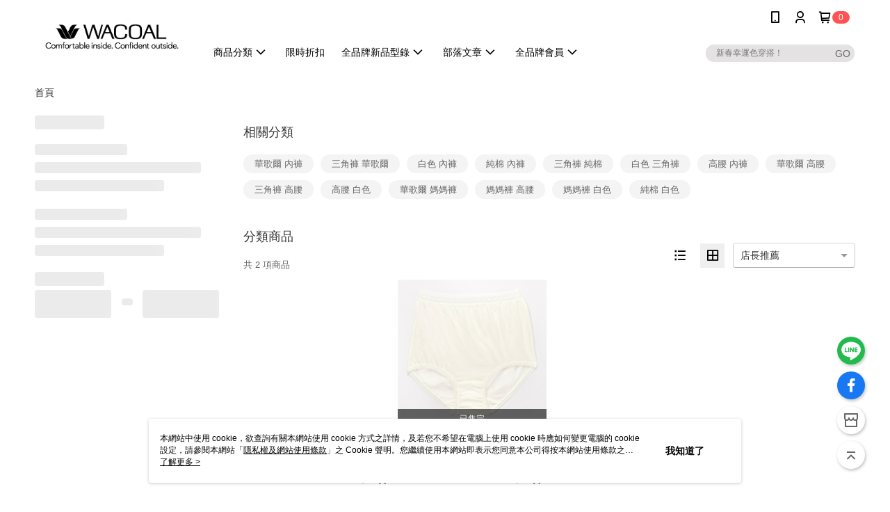

--- FILE ---
content_type: text/html; charset=utf-8
request_url: https://shop.wacoal.com.tw/v2/official/SalePageCategory/343608
body_size: 15952
content:
<!DOCTYPE html>
<html>
<head>
  <title>▷ 媽媽褲 | 🔍女性內褲商品推薦 | 臺灣華歌爾官方購物網</title>
  <meta property="og:title" content="▷ 媽媽褲 | 🔍女性內褲商品推薦 | 臺灣華歌爾官方購物網">
  <meta property="og:type" content="website">
  <meta property="og:url" content="https://shop.wacoal.com.tw/v2/official/SalePageCategory/343608">
  <meta property="og:description" content="臺灣華歌爾官方購物網提供▷ 媽媽褲相關優惠與推薦商品價格可供挑選，線上選購🔍女性內褲相關商品輕鬆簡單，更多▷ 媽媽褲就在臺灣華歌爾官方購物網">
  <meta name="fb:app_id" content="874552096079061">
  <meta name="viewport" content="width=device-width, initial-scale=1">
  <meta name="description" content="臺灣華歌爾官方購物網提供▷ 媽媽褲相關優惠與推薦商品價格可供挑選，線上選購🔍女性內褲相關商品輕鬆簡單，更多▷ 媽媽褲就在臺灣華歌爾官方購物網">
  <meta name="keywords" content="▷ 媽媽褲,🔍女性內褲">
  <link rel="alternate" hreflang="x-default" href="https://shop.wacoal.com.tw/v2/official/SalePageCategory/343608" />
  <link rel="alternate" href="https://shop.wacoal.com.tw/v2/official/SalePageCategory/343608?lang&#x3D;zh-TW" hreflang="zh-TW" />
  <link rel="canonical" href="https://shop.wacoal.com.tw/v2/official/SalePageCategory/343608" />
  <link rel='stylesheet' href='https://cms-static.cdn.91app.com/lib/cms-theme-core/3.88.1/css/desktop.default.css?v=3.88.1'> 
  <link rel='stylesheet' href='https://cms.cdn.91app.com/cms/common/iconFonts/v1.1.15/nine1/nine1.css' />
  
  <script>
      (function (global) {
          global.nineyi = global.nineyi || {};
          (function (nineyi) {
              nineyi.shopId = 39457;
              nineyi.dependencies = {"imageServiceConfig":{"contentImagesPath":"contents/images","contentIcoPath":"contents/ico","imagePath":"images/original/","imageHost":"https://cms-static.cdn.91app.com/"},"isClearCache":false,"browsingMode":"desktop","device":"desktop","apiConfig":{"serverApiHost":"https://webapi-internal.91app.io/","clientApiHost":"/","isEnableCdnApi":true,"cdnApiHost":"https://webapi.91app.com/","bffHost":"https://fts-api.91app.com","ftsHost":"https://fts-api.91app.com/cms/v1","ftsHostTemp":"https://fts-api.91app.com"},"machineName":"catalog-85b8f559fd-hjmb4","fetchTimeout":"8000","env":"prod","isBot":false,"isGooglebot":false,"shopDomainName":"shop.wacoal.com.tw","pageName":"category","routerPath":"","requestFullUrl":"https://shop.wacoal.com.tw/v2/official/SalePageCategory/343608","shopId":39457,"isFromApp":false,"isShowCustomerServiceCenter":true,"isIE":false,"clientIp":"18.191.77.126","shopProfile":{"DomainType":"Official","AvailableDomain":"","ShopBasicInfo":{"ShopId":39457,"ShopName":"臺灣華歌爾官方購物網","ShopStatus":"Open","HasPreviewPermission":false,"ShopStartDate":"/Date(1532534400000+0800)/","ShopDomain":"shop.wacoal.com.tw","IosAppId":"1423044068","AndroidPackageName":"com.nineyi.shop.s039457","IsAdultShop":false,"SsoDomain":"shop.wacoal.com.tw","ShopType":"Medium","ThemeColor":"Pink","HasApp":true,"LayoutType":"Default","RefUrl":"https://bmai.app/c53ee05a","HasBrandStory":true,"HasShopSummary":true,"StoreTotalCount":60,"DesktopLayoutLogo":"https://img.91app.com/webapi/images/s/ShopOfficialDesktopLayoutLogo/39457/39457logo?v=202601121640","MobileLayoutLogo":"https://img.91app.com/webapi/images/s/ShopOfficialMobileLayoutLogo/39457/39457logo?v=202601121640","PageTitle":"臺灣華歌爾官方購物網","FavIconUrl":"https://img.91app.com/webapi/images/o/16/16/ShopFavicon/39457/39457favicon?v=202601121640","AppleTouchIconUrl":"//img.91app.com/webapi/images/t/512/512/ShopIcon/39457/0/01182012","EnableSendAppLinkSMS":true,"ShopAppNameList":[{"AppName":"華歌爾","OSTypeDef":"Android"},{"AppName":"華歌爾","OSTypeDef":"iOS"}],"MetaDescription":"Wacoal 台灣華歌爾是女性內衣代表品牌，以開發內衣、運動內衣、內褲、塑身衣、睡衣等系列商品為主，並創立莎薇、嬪婷等各年齡階段的知名內衣品牌，秉持對產品做到人人喜愛為宗旨。同時以服務客戶為目標，成立台灣華歌爾購物網為各位消費者服務。","MetaKeywords":"華歌爾,女性內衣,第一品牌,","SupplierName":"臺灣華歌爾股份有限公司","IsAntiFraud":true,"CustomerServiceChannel":"System","IsDownloadAndroidAPK":false,"SoldOutType":0,"EnableSessionExpire":false,"IsEnabledBackInStockAlert":true,"ShopNameMultilingualContentMap":{},"RecaptchaEnterpriseSiteKey":"6LfKd5kpAAAAAMYW3xeaqD9_xD2l-nS_JU_0loPG"},"ShopThirdPartyConfigInfo":{"FacebookConfig":{"FansPageUrl":"https://www.facebook.com/wacoalfans","AppId":"874552096079061","CommonAppId":"874552096079061","CustomAudiencesPixelIds":["2174595006195962","206576660058264","667571573787791","685529252232168","115225532293474","115225532293474"],"IsEnableFacebookManualAdvancedMatching":true},"GoogleConfig":{"GoogleAnalyticsTrackingId":"UA-78782907-21","GTMContainerId":"GTM-T5DKR5T","OfficialShopGoogleTagConfig":{"GoogleConversionData":{"TrackingIdList":["782384514","10807781590","17134014589","17448569403","786328943"],"ShopUseNewCode":true,"ConversionList":[{"Id":"782384514","Label":"oUWuCJWswdgBEIL7iPUC","TagType":"GoogleConversionForShoppingCart"},{"Id":"10807781590","Label":"lsO8CPaMtoMDENbRxqEo","TagType":"GoogleConversionForShoppingCart"},{"Id":"17134014589","Label":"qwU5CKas940bEP2gkeo_","TagType":"GoogleConversionForShoppingCart"},{"Id":"17448569403","Label":"k7CNCJvpx44bELuUkIBB","TagType":"GoogleConversionForShoppingCart"},{"Id":"10807781590","Label":"5yD4CPOMtoMDENbRxqEo","TagType":"GoogleConversionForRegistrationCompleted"},{"Id":"782384514","Label":"dI5wCK2dloMYEIL7iPUC","TagType":"GoogleConversionForRegistrationCompleted"},{"Id":"17134014589","Label":"0i4gCKms940bEP2gkeo_","TagType":"GoogleConversionForRegistrationCompleted"},{"Id":"17448569403","Label":"1hH4CMm2vI4bELuUkIBB","TagType":"GoogleConversionForRegistrationCompleted"},{"Id":"786328943","Label":"bE1qCMqrhIoBEO_a-fYC","TagType":"GoogleConversionForPayFinish"},{"Id":"782384514","Label":"f2eYCNP_ktgBEIL7iPUC","TagType":"GoogleConversionForPayFinish"},{"Id":"10807781590","Label":"vRhcCPCMtoMDENbRxqEo","TagType":"GoogleConversionForPayFinish"},{"Id":"17134014589","Label":"TGhlCOb2_I0bEP2gkeo_","TagType":"GoogleConversionForPayFinish"},{"Id":"17448569403","Label":"RSCKCLDtuI4bELuUkIBB","TagType":"GoogleConversionForPayFinish"}]},"GoogleRemarketingData":{"TrackingIdList":["786328943","629865931","782384514","10807781590","17134014589","17448569403"],"RemarketingList":[{"TrackingId":"786328943","Label":""},{"TrackingId":"629865931","Label":""},{"TrackingId":"782384514","Label":""},{"TrackingId":"10807781590","Label":""},{"TrackingId":"17134014589","Label":""},{"TrackingId":"17448569403","Label":""}]},"GoogleAdwordsTrackingIdList":["782384514","10807781590","17134014589","17448569403","786328943","629865931"]},"GoogleAnalytics4TrackingId":"G-XKN00FHKD8"},"LineConfig":{"LineUserId":"","IsLineShopLandingPopupEnabled":false,"LineADTracking":[{"LineTagIdCode":"d4df1d3b-ccb3-4972-86ce-4eec57fceac3","LineTrackingEvent":["Finish","AddToCart"]}]},"InstagramConfig":{"ShopInstagramUrl":""},"AdobeAnalyticsConfig":{"ScriptUrl":""},"YahooConfig":{"YahooGeminiTrackingInfoList":[]},"HasCustomerBot":false,"IsPassOuterMemberCode":true},"ShopCustomerServiceInfo":{"CustomServicePhone":"0800659567","CustomServicePhoneDesc":"週一～週五，09:00～18:00","FacebookBot":{"IsEnable":false,"CloseTime":false,"StartWeeklyWorkingDay":1,"EndWeekDayWorkingDay":5,"StartTime":"09:00","EndTime":"18:00"},"OmnichatAppKey":null,"OmnichatSsoKey":null,"ChatBotEnabled":false,"Vendor":null,"ExtensionMarketplaceUrl":null,"VendorToken1":null,"VendorToken2":null},"ShopFunction":{"IsShowQuestionInsert":true,"IsRememberCreditCard":false,"IsEnabledMultiShopCategory":true,"IsShowChangePassword":true,"IsEnableAddressBook":true,"AddressBookVersion":2,"IsPriceOnTop":false,"IsEnabledNewProductCard":true,"IsEnabledShopCategoryAutoDescription":false,"IsSuggestPriceShowPrice":true,"IsEnableLineAppOrder":false,"IsShowShopIntroduce":true,"IsEnabledRetailStoreExpress":false,"IsEnableShopCustomCurrencyRate":false,"IsEnabledCustomTranslation":false,"IsEnableStoreCredit":false,"IsShowStoreCreditInfo":false,"IsShowStoreOnlyLabel":true,"IsEnabledShopReturnGoods":true,"IsEnabledShopChangeGoods":true,"IsEnabledShopCustomReturnGoods":false,"IsEnabledShopCustomChangeGoods":false,"IsEnableSendAppDownLoadLinkReCaptcha":false,"IsEnabledSalesOrderExtendInfo":false,"IsShowAccountBinding":true,"IsEnableCommentAfterLogin":false,"IsEnableCommentAfterLoginReview":true,"IsShowTradesOrderGroupQRCode":false,"IsEnableGoogleAdManager":false,"IsEnableSkuPointsPay":false,"PointsPayDisplayType":"PointDesc","IsEnableMemberTierEventPopup":false},"EnableCmsModuleTypes":[],"IsVerifyCellphoneBeforeGetOuterId":false},"locale":"zh-TW","translationsData":{"zh-TW":{"theme_core":{"activity":{"days":"天","go_to_promotion_list":"查看活動列表","hours":"時","minutes":"分","promotion_come_to_end":"即將結束","promotion_latest":"最新","seconds":"秒"},"blog":{"article_default_description":"你可以開始在左側設定模組內容，文字模組提供了簡易編輯功能，可設定「字級大小」、「置左、置中、置右」、「粗體、設定文字顏色」，利用這些編輯功能，你可以很方便的編輯排版，完成豐富的內容經營！","article_default_title":"你可以開始在左側設定模組內容","intro":"文章引言","see_more":"去看看","tag":"醒目標籤","title":"文章標題"},"breadcrumbs":{"home_page":"首頁","store_express_page":"門市快送"},"browsing_history":{"bestsellers":"熱銷商品","browsing_history":"瀏覽紀錄","browsing_history_clear":"清除瀏覽紀錄","browsing_history_items":"件商品","browsing_history_none":"暫無瀏覽紀錄","browsing_history_see_more":"快去看看"},"collection_detail":{"detail_page_introduction":"穿搭介紹","detail_page_title":"日本穿搭","home_page":"首頁","no_product":"此穿搭頁面商品台灣皆無販售","not_found":"找不到相關的內容","relative_list_title":"此店員其它穿搭","sku_product_list_title":"穿著單品"},"collection_list":{"list_page_title":"日本穿搭","not_found":"找不到相關的內容","product_count":"共 %{productCount} 件商品"},"default":{"cancel":"取消","confirm":"確認","currency":"幣別","currency_selection":"幣別選擇","custom_title":"自訂標題","language":"語系","language_selection":"語系選擇","loading":"載入中...","look_around":"先逛逛","privacy_tip_info_check":"我知道了","privacy_tip_info_first":"本網站中使用 cookie，欲查詢有關本網站使用 cookie 方式之詳情，及若您不希望在電腦上使用 cookie 時應如何變更電腦的 cookie 設定，請參閱本網站「","privacy_tip_info_read_more":"了解更多 >","privacy_tip_info_second":"隱私權及網站使用條款","privacy_tip_info_third":"」之 Cookie 聲明。您繼續使用本網站即表示您同意本公司得按本網站使用條款之 Cookie 聲明使用 cookie。","restricted_popUp_content_check_age":"才能瀏覽與購買","restricted_popUp_content_HK":"警告：本物品內容可能令人反感；不可將本物品派發、傳閱、出售、出租、交給或出借予年齡未滿18歲的人士或將本物品向該等人士出示、播放或放映。","restricted_popUp_content_info":"請確認你的年齡已成年","restricted_popUp_enter":"已成年，繼續","restricted_popUp_leave":"未成年，離開","restricted_popUp_title":"限制級商品","settings":"設定"},"download":{"download_app":"此內容頁面僅限 APP 瀏覽，下載後查看內容","download_link":"或點擊下載","scan_qr_code":"掃描 QR Code 下載"},"error":{"page_not_found":"URL 錯誤，找不到此頁面","to_home":"點此回首頁"},"footer":{"about_us":"關於我們","anti_fraud_desc":"若接到可疑電話，請洽詢165反詐騙專線","benefit_terms":"會員權益聲明","best_view":"本站最佳瀏覽環境請使用Google Chrome、Firefox或Edge以上版本","brand_story":"品牌故事","contact_us":"聯絡我們","faq":"常見問題","message":"客服留言","official_app":"官方APP","payment":"付款方式","privacy":"隱私權及網站使用條款","return_exchange":"退換貨方式","service_information":"客服資訊","shipping":"運送方式","shopping_instructions":"購物說明","store_info":"門市資訊","store_introduction":"商店簡介","terms_and_conditions":"條款及細則"},"header":{"activity":"最新活動","app_download_send_to_number":"已傳送至%{phoneNumber}<br />您也可以掃描QR code下載","app_download_send_to_phone":"APP載點已傳送至您的手機!<br />您也可以掃描QR code下載","app_download_use_qr_code":"建議您使用QR code掃描下載","barcode_search_placeholder":"請輸入關鍵字或%{skuOuterIdName}","category":"商品分類","category_all":"此分類全部商品","category_badge_gift":"贈品","check_order":"查看訂單","checkout":"結帳","click_to_track_status":"點我追蹤狀態 (外連至UberDirect)","contact_customer":"聯繫客服","current_state":"目前狀態","customer_contact":"客服聯繫","deliver_to_new":"$0<store> 外送 至 $1<address>","delivered_to":"$0<store> 配送到： $1<address>","delivery_address":"外送地址","delivery_by":"由%{name}店為你配送！","delivery_time":"指定配達時段","download":"開啟APP","download_app":"APP下載","download_app_describe":"輸入手機下載官方APP，購物更便利","free_send_download_app":"免費傳送載點至手機","i_know":"我知道了","input_cellphone":"請輸入台灣手機號碼","input_cellphone_global":"請輸入手機號碼","input_key_word":"搜尋商品","invalid_cellphone_format":"手機格式不正確","link_word":"文字連結","log_out":"會員登出","login_signup":"會員登入/註冊","muji_search_barcode":"國際條碼搜尋","muji_search_placeholder":"請輸入關鍵字或國際條碼","my_account":"我的帳戶","my_coupons":"我的優惠券","my_favorite":"我的收藏","my_membership":"會員專區","my_orders":"訂單查詢","new_add_item":"最新加入項目","order_cancel_msg":"系統已為您取消訂單，如有疑問請","order_delivery_address":"目前此筆配送到 %{address} 的訂單","order_delivery_success":"您的訂單已成功配達。","order_fail_msg":"因部分原因配送異常，請您儘快與","order_set":"訂單成立","others_looking_for":"看看其他人都找了什麼","pick_up_at_the_store":"取貨門市","please_enter_shipping_address":"請輸入配送地址","points":"%{point}點","purchase_extra":"加價購","recommended_brand":"推薦品牌","scan_qr_download":"手機掃描 QR Code 立即下載","search":"搜尋","search_barcode":"%{skuOuterIdName}搜尋","shopping_cart":"購物車","shopping_cart_empty":"購物車內目前沒有商品","store":"%{name}店","store_selection_default_text":"選擇門市","store_selection_greeting":"歡迎蒞臨：","store_selection_hint_step1":"選擇最常去的門市為您服務吧！","store_selection_hint_step2":"由%{storeName}為您服務！","top_message":"此區為置頂訊息","use_app":"立刻使用官方APP","your_pick_up_store":"你的取貨門市！"},"header_slider":{"about_caption":"關於","about_us":"關於我們","activity":"最新活動","activity_and_preferential":"活動與優惠","answered":"常見問題","brand_story":"品牌故事","category":"分類","category_all_items":"全部商品","contact_us":"聯絡我們","customer_information":"客服資訊","events_and_discounts":"活動與優惠","exchange":"退換貨方式","facebook":"Facebook","follow_community":"追蹤社群","go_to_target_text":"前往%{targetText}","input_coupon":"優惠券","instagram":"Instagram","invitation_events":"邀請活動","invite_friends":"邀請好友","limited_discount":"限時折扣","line":"LINE","membership":"會員權益聲明","message":"客服留言","not_support_for_just_an_hour":"目前門市不支援小時達服務，先去其他地方逛逛","official_app":"官方APP","payment":"付款方式","privacy_policy":"隱私權及網站使用條款","select_channel":"選擇頻道分類","service_description":"服務說明","shipping":"運送方式","shop_category_is_in_preparation":"分類商品準備中，先去其他地方逛逛","shop_information":"商店資訊","shop_instructions":"購物說明","store":"門市","store_discounts":"門市券","store_information":"門市資訊","store_introduction":"商店簡介","terms_and_conditions":"條款及細則"},"hot_sale_ranking":{"page_title":"熱銷排行榜"},"inline":{"april":"4月","august":"8月","december":"12月","delivery":"外送","delivery_order_status_completed":"餐點已送達","delivery_order_status_delivering":"司機取餐運送中...","delivery_order_status_delivering_desc":"餐點已準備完成，等候司機取餐運送至指定地點","delivery_order_status_preparation_desc":"司機取餐後將以簡訊通知您","delivery_order_title":"預計送達時間","february":"2月","friday":"週五","january":"1月","july":"7月","june":"6月","march":"3月","may":"5月","monday":"週一","november":"11月","number_of_order":"訂單編號","number_of_people_dining":"%{number} 位","october":"10月","please_select_branch":"請選擇分店","reservation_button_reserve_table_title":"立即預訂","reservation_button_reserve_takeout_or_delivery_title":"立即預訂","reservation_dd_reserve_brand_title":"品牌","reservation_dd_reserve_store_title":"分店","reservation_dd_reserve_type_title":"預訂類型","reservation_option_booking":"訂位","reservation_option_online_shoping":"線上購物","reservation_option_takeout_or_delivery":"訂餐","reservation_order_title":"訂位資訊","saturday":"週六","seated":"已入座","select_branch":"選擇分店","september":"9月","sunday":"週日","take_out":"外帶","takeout_delivery_order_status_preparation":"餐點準備中...","takeout_delivery_order_status_waiting_confirmation":"訂單等待餐廳確認中","takeout_delivery_order_status_waiting_desc":"等餐廳確認後，您會收到簡訊才算訂單完成","takeout_order_status_completed":"已完成取餐","takeout_order_status_preparation_desc":"餐點準備完成後將以簡訊通知您","takeout_order_status_ready":"餐點準備完成，等待取餐","takeout_order_status_ready_desc":"請使用訂單編號至餐廳門市取餐","takeout_order_title":"預計取餐時間","thursday":"週四","today":"今日","tuesday":"週二","wednesday":"週三"},"location_inventory":{"cart_will_adjust":"你已選擇了不同的門市，如要繼續，你的購物車將會受庫存影響被調整。","change_delivery_store":"更換配送門市？","current_store":"目前配送門市","currently_busy":"目前忙碌中","have_inventory":"尚有庫存","nearby_inventory":"查看鄰近庫存","no_inventory":"暫無庫存","no_store_available":"目前無可配送門市","other_nearby_store":"其它鄰近門市","please_select_other_store":"目前門市暫時關閉服務，請重新選擇其它門市","re_enter_page":"請重新進入頁面，查看其它鄰近門市","select_this_store":"選擇此門市","sorry":"很抱歉！"},"member":{"check_member_level_description":"查看會員等級說明","check_new_level_benefits":"快來查看新等級的會員權益","check_renew_level_benefits":"快來查看目前等級的會員權益","congrats_upgrade":"升等成功！","renewal_successful":"續等成功！"},"product":{"add_back_in_stock":"貨到通知我","add_cart":"加入購物車","add_favorite":"收藏","add_to_cart":"購買","all_available_items_added":"你已將所有可購買商品添加到購物車","already_in_cart":"已在購物車","app_only":"APP獨賣！馬上下載","back_in_stock":"貨到通知","back_in_stock_input_mail_first":"可訂購時將以電子郵件或 App 推播通知","back_in_stock_input_mail_second":" 因數量有限，收到系統通知後請盡快購買，此功能無法保留商品","back_in_stock_input_mail_third":"確認通知即為同意商品追蹤 Email 及推播，並更新會員電子郵件資料","back_in_stock_limit_first":"訂閱數量已達上限，","back_in_stock_limit_second":"可至貨到通知頁面刪除","back_in_stock_not_login":"請先登入，再開啟通知","can_not_buy":"無法購買","cancel_back_in_stock":"取消貨到通知","choose_purchase_method":"請選擇購買方式","confirm":"確認","immediately_buy":"立即結帳","immediately_buy_express_sale_page":"馬上搶購","in_store_only":"門市限定","include_these_salepages_text":"內含以下商品","input_mail":"輸入電子郵件","insufficient_inventory":"庫存量不足","is_missing_purchase_method":"無法購買","its_restricted_product":"此為%{label}商品","limit_max_value_msg":"最多購買上限為%{maxValue}件","login":"登入","login_and_try_again":"請先登入會員後再試一次","mail":"電子郵件","mail_format_error":"電子郵件格式錯誤","max_purchase_limit":"已達最大可購數量","maximum_purchase_of_limit_items_for_this_product":"本商品最多購買 %{maxValue} 件","no_restock":"售完不補貨","not_selling_mask_label_text":"暫停販售","not_start_sell":"尚未開賣","points":"%{points}點","points_string":"點","purchase_qualification_required":"需至少符合以下一項資格才可購買","required":"必填","restock":"售完補貨中","salepage_bundle_p2_title":"選擇商品選項","salepage_removed_placeholder":"此商品已下架","select_product_for_comment":"選擇要評價的商品","selling_start_date_time":"%{sellingStartDateTime} 開賣","selling_will_kickoff":"即將開賣","share_to_buy":"分享後立即購買","sku_select_placeholder":"請選擇商品選項","sold_out":"已售完","sold_out_express_sale_page":"熱銷一空","some_items_are_out_of_stock":"部分商品的選項庫存不足，請重新選擇","stock_qty":"可售 %{stockQty} 件","subscribed_time":"加入時間：","this_option_is_out_of_stock":"此選項庫存不足，請重新選擇","unable_to_add_cart":"無法加入購物車"},"promotion":{"come_to_end":"即將結束","latest":"最新"},"quick_entry":{"shortcut_function":"快捷功能"},"recommendation_section":{"other_people_watching":"其他人也在看","recommended_to_you":"為你推薦","you_might_like":"你可能會喜歡"},"search":{"search_product":"搜尋商品"},"shop_category":{"all":"全部","all_category":"所有分類","all_products":"全部商品","category":"分類","category_products_title":"分類商品","chosen":"已選擇","clear_all_filters":"清除所有篩選","create_fast_buy_order_system_error":"系統忙碌中，請稍後再試。","delivery_sms":"配送簡訊","fast_buy":"快速結帳","fast_buy_api_false_common_message":"快速結帳失敗，請重新整理","fast_buy_change_order":"修改訂單","fast_buy_confirm":"確認","fast_buy_confirm_payment":"確認付款","fast_buy_discount":"折扣","fast_buy_discount_coupon":"折價券","fast_buy_eligible":"符合","fast_buy_error_message":"錯誤訊息","fast_buy_freight":"運費","fast_buy_giveaway":"贈","fast_buy_go_to_checkout":"前往結帳","fast_buy_go_to_index":"回首頁","fast_buy_ineligible":"不符合","fast_buy_no_garbage_error_message":"很抱歉，目前環保二用袋已售罄無法提供快速結帳。","fast_buy_order_info":"訂單資訊","fast_buy_payment_method":"付款方式","fast_buy_product_information":"商品資訊","fast_buy_receiver_info":"收件人資訊","fast_buy_shipping_coupon_discount":"運費券折扣","fast_buy_sold_out":"已售完","fast_buy_subtotal":"小計","fast_buy_total":"總計：","fast_buy_with_promo_code":"（含使用優惠碼 %{promoCode}）","filter":"篩選","filter_selected":"已選擇篩選條件","gift":"贈品","go_to_other_category":"先去別的分類逛逛","go_to_other_place":"先去其他地方逛逛","highest":"最高","home_page":"首頁","lowest":"最低","no_products_matched_filter":"沒有商品符合篩選條件","not_support_for_just_an_hour":"目前門市不支援小時達服務","order_delivery_notification":"下單後務必留意$0<sms>與$1<notification>確保商品順利送交予您！","orderby_curator":"店長推薦","orderby_newest":"最新上架","orderby_page_view":"最多人看","orderby_price_high_to_low":"價格高到低","orderby_price_low_to_high":"價格低到高","orderby_sales":"熱賣商品","original_range":"原始區間","pay_amount":"金額：","payment":"付款方式","please_choose":"請選擇","popular_tag":"熱門標籤","price":"價格","price_range":"價格區間","product_category":"商品分類","product_count":"共 %{productCount} 項商品","products_in_this_section":"本區商品","publish_notification":"推播通知","related_category":"相關分類","related_products":"相關商品","select_category":"選擇分類","select_channel":"選擇頻道分類","shipping":"運送方式","shop_category_is_in_preparation":"分類商品準備中","shopping_cart_price":"購物車金額：","show_all_filters":"顯示所有篩選條件","show_less":"顯示更少","show_more":"顯示更多","sort_by":"排序","swipe_to_next_category":"繼續滑動看下一個分類","swipe_to_prev_category":"繼續滑動看上一個分類","unlimited":"不限","watching":"你正在看"},"store_express":{"active_location":"配送門市","address":"地址","address_not_found":"輸入的地址不在配送範圍無法運送，請嘗試輸入其他地址","address_title":"快送地址","auto_locate_failed":"獲取定位失敗","auto_locate_success":"定位成功","avaliable_locations":"可配送鄰近門市如下：","block":"地區","change_location_hint":"將為你確認購物車商品在「%{locationName}」的庫存，你確定要變更嗎？","check_location":"已配對最近門市","chincking":"配對中","city":"縣市","comment":"備註","comment_hint":"輸入樓層或房號","confirm":"確認","display_error_msg":"顯示錯誤訊息","distance":"距離","inout_address":"輸入地址","input_address":"輸入地址","input_floor":"輸入樓層或房號","input_location":"輸入門市","left_hint":"你確定要離開外送門市服務嗎？","location_service":"定位服務","location_title":"變更配送門市","modify":"修改","no_choice":"尚未選擇","no_location_address":"尚無門市地址","receiver_info":"收件資訊","renew_location":"已重新配對新門市","select_block":"選擇地區","select_city":"選擇縣市","send_to":"外送至","sent_to_address":"外送至%{address}","update_location_confirm":"修改地址或配送門市，須回到首頁調整並重新結帳，你確定要修改嗎？","welcome":"歡迎使用門市快送"},"tag_category":{"related_category":"相關分類","related_products":"相關商品","watching":"你正在看"},"toast":{"add_success":"加入成功","add_to_cart_fail":"加入購物車失敗，請稍後再試","add_to_wishlist_successfully":"加入收藏成功","back_in_stock_subscribe_success":"可訂購時將通知","back_in_stock_unsubscribe_success":"已取消通知","cancel_back_in_stock_input_mail_success":"已取消通知","filter_upper_limit":"篩選條件已達上限","got_it":"我知道了","is_closed":"商品已下架","login_success":"登入成功","logout_success":"登出成功","no_start":"商品尚未開賣","not_found":"無此商品","reload":"重新整理","remove_success":"移除成功","removed_from_wishlist_successfully":"移除收藏成功","sale_page_bundle_loading_failed":"無法載入商品資訊","select_error":"請先選取選項","sold_out":"商品已售完","submit_error":"送出失敗","submit_success":"送出成功","system_error":"系統忙碌中，請重試","un_listing":"此商品尚未發布"},"toolbox":{"coupon":"門市券","custom":"自訂功能","fb_messenger":"FB Messenger","fb_page":"Facebook 粉絲團","fb_send_messege":"發送訊息","ig":"Instagram","line":"LINE","store_info":"門市資訊"}},"catalog":{}}},"market":"TW","isEnableLocaleSelect":true,"isShowCollectionBoard":false,"isEnableCustomerServiceCenter":true,"isEnableCmsCdn":true,"themecoreVersion":"3.88.1","serverRenderData":{"isEnableSpecialPriceFrontendSort":false,"isEnableStoreExpressPage":false,"googleApiKey":"AIzaSyCDgF43O93eq3D2yjdisjZrHOj_CEtEd_0","metafieldTemplate":null},"isDesignCloudEnabled":false,"designCloudBigCEnabledArea":[]};
              nineyi.isPreviewMode = false;
              nineyi['__PRELOADED_STATE__'] = {"globalStyleData":{"generalStyle":{"discountMoneyColor":"#ff5353","moneyColor":"#ff5353"}},"construct":{"header":[{"moduleIndex":0,"attributes":{"isFirstView":true,"topMessageData":{"backgroundColor":"#d1437b","urlType":"custom","isTurnOn":false,"text":" ~環保x舒適 茶葉碳內衣~","color":"#ffffff"},"badgeStyle":{"color":"#ffffff","backgroundColor":"#ff5353"},"customLinkListMenuSwitch":{"isTurnOn":true},"headerStyle":{"backgroundStyle":"viewOnTop","backgroundColor":"#ffffff"},"navStyle":{"color":"#000000"},"activityMenuSwitch":{"isTurnOn":false},"logoSrc":{"materialId":"brand002_logo","materialKey":"brand002_logo-xfr29s5ipe","materialItem":{"materialKey":"brand002_logo-xfr29s5ipe","isEnableCompressDesktop":true,"compressVersion":1,"desktopImageInfo":{"width":300,"fileSize":3886,"fileExtension":"image/png","resizeList":[],"height":88},"imageUrl":"6ed9bedf-0f5e-429c-b7e0-4744f47ba3b3-1663321021-i3gkg66y0e_d.png"}},"categoryMenuSwitch":{"isTurnOn":true},"toolbox":{"toolboxList":[{"isEnableCompressMobile":false,"mobileImageInfo":{"width":150,"fileSize":34532,"fileExtension":"image/jpeg","resizeList":[],"height":150},"isPinned":false,"isEnableCompressDesktop":false,"customName":"LINE","imageUrlMobile":"6ed9bedf-0f5e-429c-b7e0-4744f47ba3b3-1702459537-7p0u8ezj86_m.jpg","itemKey":"7p0u8ezj86","materialKey":"toolbox-xfr29s5ipe","urlType":"custom","itemIndex":0,"invalid":false,"linkUrl":"https://page.line.me/ghp4626m","id":"custom","compressVersion":2},{"urlType":"custom","isPinned":false,"itemIndex":1,"linkUrl":"https://www.facebook.com/wacoalfans","invalid":false,"id":"fb_page","itemKey":"njylw2gad3"},{"urlType":"custom","isPinned":false,"itemIndex":2,"linkUrl":"https://shop.wacoal.com.tw/V2/Shop/StoreList/39457","invalid":false,"id":"store_info","itemKey":"cf933dhg30"}]},"customLinkListMenuTitle":{"text":"搜尋"},"customLinkListMenu":[{"itemIndex":0,"linkUrl":"https://shop.wacoal.com.tw/v2/Promotion/List","linkInfo":{"pageType":"p17"},"urlType":"custom","text":"限時折扣","itemKey":"ulpg3x1ndw"},{"itemIndex":1,"linkUrl":"https://shop.wacoal.com.tw/page/ecmembership","urlType":"custom","childList":[{"itemIndex":0,"linkUrl":"https://shop.wacoal.com.tw/v2/activity/16272","urlType":"custom","text":"Wacoal華歌爾新品型錄","itemKey":"pdturyclon"},{"itemIndex":1,"linkUrl":"https://shop.wacoal.com.tw/v2/activity/16270","urlType":"custom","text":"Savvy莎薇新品型錄","itemKey":"6zaqf6fgev"},{"itemIndex":2,"linkUrl":"https://shop.wacoal.com.tw/v2/activity/15265","urlType":"custom","text":"Beeteen嬪婷新品型錄","itemKey":"rspo69yzdo"},{"itemIndex":3,"linkUrl":"https://shop.wacoal.com.tw/v2/activity/19747","urlType":"custom","text":"EFG+大罩杯新品型錄","itemKey":"qk2z3txnu3"},{"itemIndex":4,"linkUrl":"https://shop.wacoal.com.tw/v2/activity/16271","urlType":"custom","text":"Salute莎露新品型錄","itemKey":"xtznkcxucw"},{"itemIndex":5,"linkUrl":"https://shop.wacoal.com.tw/v2/activity/13707","urlType":"custom","text":"LaVieAise'e 金華歌爾型錄","itemKey":"9tjlxb5tq5"},{"itemIndex":6,"linkUrl":"https://shop.wacoal.com.tw/v2/activity/13698","urlType":"custom","text":"mr.DADADO男士型錄","itemKey":"nvueowphyk"},{"itemIndex":7,"linkUrl":"https://shop.wacoal.com.tw/v2/activity/13694","urlType":"custom","text":"Wacoal寶貝媽咪型錄","itemKey":"5t3st5aq7r"},{"itemIndex":8,"linkUrl":"https://shop.wacoal.com.tw/v2/activity/13618","urlType":"custom","text":"Wacoal華歌爾睡衣型錄","itemKey":"x2403pwbtu"}],"text":"全品牌新品型錄","itemKey":"l9d6u04ar2"},{"itemIndex":2,"linkUrl":"https://event2.wacoal.com.tw/ProcCRM/POS/MEMBER/CRMLogin.aspx","childList":[{"itemIndex":0,"linkUrl":"https://shop.wacoal.com.tw/v2/activity/21839","urlType":"custom","text":"蓓蕾小學堂","itemKey":"dokazjzi77"},{"itemIndex":1,"linkUrl":"https://shop.wacoal.com.tw/v2/activity/23169","urlType":"custom","text":"孕婦小常識","itemKey":"op9dw5e2u4"},{"itemIndex":2,"linkUrl":"https://shop.wacoal.com.tw/v2/activity/9310?layout=official","urlType":"custom","text":"REMAMMA義乳胸罩","itemKey":"01un2fb83y"}],"urlType":"custom","text":"部落文章","itemKey":"cy4yfyemk5"},{"itemIndex":3,"linkUrl":"https://shop.wacoal.com.tw/V2/Shop/StoreList/39457","urlType":"custom","childList":[{"itemIndex":0,"linkUrl":"https://event2.wacoal.com.tw/ProcCRM/POS/MEMBER/CRMLogin.aspx","urlType":"custom","text":"會員點數","itemKey":"7waryce2l8"},{"itemIndex":1,"linkUrl":"https://shop.wacoal.com.tw/page/ecmembership","urlType":"custom","text":"會員權益","itemKey":"q9rf9dw9wz"}],"text":"全品牌會員","itemKey":"k713fm4sv"}],"activityMenu":{"title":"全品牌新品型錄","caption":"搶先資訊"},"optionsMenuSwitch":{"ecouponMenuIsTurnOn":false,"browsingHistoryMenuIsTurnOn":false,"promotionMenuIsTurnOn":false}},"id":"HeaderA","groupId":"Header","moduleKey":"xfr29s5ipe"}],"center":[{"moduleIndex":0,"id":"CategoryBreadcrumbs","attributes":{"isFirstView":false,"isShowOnMobile":false}},{"moduleIndex":1,"id":"CategoryTags","attributes":{"isFirstView":false,"isShowOnMobile":false,"displayRowNumber":1}},{"moduleIndex":2,"id":"ShopCategory","componentType":"pages","attributes":{"isFirstView":false}}],"footer":[{"moduleIndex":-1,"attributes":{"isFirstView":false},"id":"Footer","groupId":"Footer","moduleKey":"32b2a5b4-013f-47d1-b63f-468ef7c1a14a"}]},"pageMetaData":{}};
              nineyi.silo = '91app';
              nineyi.pageType = 'p02';
              nineyi.viewId = '';
              nineyi.i18n = {"preferredCurrency":"TWD","isEnableAutoDetectLanguage":false,"detectLocationPreferredLangs":["zh-TW"],"defaultLanguage":"zh-TW","availableLanguages":["zh-TW"],"isEnableLanguage":true,"allLanguages":[{"lang":"en-US","display":"English (US)"},{"lang":"zh-TW","display":"中文 (繁體)"},{"lang":"zh-HK","display":"中文 (香港)"},{"lang":"zh-CN","display":"中文 (简体)"},{"lang":"ms-MY","display":"Bahasa Melayu"},{"lang":"ja-JP","display":"日本語"},{"lang":"th-TH","display":"ไทย"}],"defaultCurrency":"TWD","availableCurrencies":["TWD"],"isEnableCurrency":false,"salesMarketSettings":{"salesMarket":"TW","salesCurrency":"TWD"}} || {};
              nineyi.dcCdnDomain = 'https://cms-static.cdn.91app.com/static/userSite/trinity-core/1.0.16';
              nineyi.dcApiDomain = 'https://design-api.91app.com';
          })(global.nineyi)
      })(window);
  </script>  <script>
      window.nineyi = window.nineyi || {};
      window.nineyi.gaSetting = {
          GoogleAnalyticsTrackingId: 'UA-78782907-21',
          GoogleAnalytics4TrackingId: 'G-XKN00FHKD8',
          CookieDomainSetting: document.location.hostname,
          originDomain: '',
          officialSsoDomain: 'shop.wacoal.com.tw',
          countryName: 'tw'
      };
  </script>  <!--GoogleConversion Start-->
  <script async src="https://www.googletagmanager.com/gtag/js?id=UA-78782907-21"></script>
  <script>
      window.dataLayer = window.dataLayer || [];
      function gtag() { dataLayer.push(arguments); }
      gtag('js', new Date());
      gtag('config', 'AW-782384514',{
          cookie_domain: document.location.hostname,
          allow_enhanced_conversions: true,
      });
      gtag('config', 'AW-10807781590',{
          cookie_domain: document.location.hostname,
          allow_enhanced_conversions: true,
      });
      gtag('config', 'AW-17134014589',{
          cookie_domain: document.location.hostname,
          allow_enhanced_conversions: true,
      });
      gtag('config', 'AW-17448569403',{
          cookie_domain: document.location.hostname,
          allow_enhanced_conversions: true,
      });
      gtag('config', 'AW-786328943',{
          cookie_domain: document.location.hostname,
          allow_enhanced_conversions: true,
      });
      gtag('config', 'AW-629865931',{
          cookie_domain: document.location.hostname,
          allow_enhanced_conversions: true,
      });
  </script>
  <!--GoogleConversion End-->  <!-- Google Tag Manager -->
  <script>(function(w,d,s,l,i){w[l]=w[l]||[];w[l].push({'gtm.start':
  new Date().getTime(),event:'gtm.js'});var f=d.getElementsByTagName(s)[0],
  j=d.createElement(s),dl=l!='dataLayer'?'&l='+l:'';j.async=true;j.src=
  'https://www.googletagmanager.com/gtm.js?id='+i+dl;f.parentNode.insertBefore(j,f);
  })(window,document,'script','dataLayer','GTM-T5DKR5T');</script>
  <!-- End Google Tag Manager -->  <script type="application/ld+json">
    {
      "@context": "http://schema.org",
      "@type": "LocalBusiness",
      "name": "▷ 媽媽褲 | 🔍女性內褲商品推薦 | 臺灣華歌爾官方購物網",
      "image": ""
    }
  </script>  <link rel='icon' href=https://img.91app.com/webapi/images/o/16/16/ShopFavicon/39457/39457favicon?v&#x3D;202601121640 />
  <link rel='shortcut icon' href=https://img.91app.com/webapi/images/o/16/16/ShopFavicon/39457/39457favicon?v&#x3D;202601121640 />
  <link rel="apple-touch-icon" href=//img.91app.com/webapi/images/t/512/512/ShopIcon/39457/0/01182012 />
  <link rel="apple-touch-icon" sizes="180x180" href=//img.91app.com/webapi/images/t/512/512/ShopIcon/39457/0/01182012>
  <link rel="apple-touch-icon-precomposed" href=//img.91app.com/webapi/images/t/512/512/ShopIcon/39457/0/01182012 /></head>
<body >
  <!-- Google Tag Manager (noscript) -->
  <noscript><iframe src="https://www.googletagmanager.com/ns.html?id=GTM-T5DKR5T"
  height="0" width="0" style="display:none;visibility:hidden"></iframe></noscript>
  <!-- End Google Tag Manager (noscript) -->  <!-- Facebook Pixel Code Start -->
  <script>
      !function (f, b, e, v, n, t, s) {
          if (f.fbq) return;
          n = f.fbq = function () {
              n.callMethod ?
                  n.callMethod.apply(n, arguments) : n.queue.push(arguments)
          };
          if (!f._fbq) f._fbq = n;
          n.push = n;
          n.loaded = !0;
          n.version = '2.0';
          n.queue = [];
          t = b.createElement(e);
          t.async = !0;
          t.src = v;
          s = b.getElementsByTagName(e)[0];
          s.parentNode.insertBefore(t, s)
      }(window, document, 'script', '//connect.facebook.net/en_US/fbevents.js');
      window.nineyi.facebookConfig = JSON.parse('{"FansPageUrl":"https://www.facebook.com/wacoalfans","AppId":"874552096079061","CommonAppId":"874552096079061","CustomAudiencesPixelIds":["2174595006195962","206576660058264","667571573787791","685529252232168","115225532293474","115225532293474"],"IsEnableFacebookManualAdvancedMatching":true,"allSiteFbPixelId":"1021834927899745"}');
  </script>
  <!--Facebook Pixel Code End-->  <!-- LINE Tag Base Code Start -->
  <script>
  (function(g,d,o){
  g._ltq=g._ltq||[];g._lt=g._lt||function(){g._ltq.push(arguments)};
  var h=location.protocol==='https:'?'https://d.line-scdn.net':'http://d.line-cdn.net';
  var s=d.createElement('script');s.async=1;
  s.src=o||h+'/n/line_tag/public/release/v1/lt.js';
  var t=d.getElementsByTagName('script')[0];t.parentNode.insertBefore(s,t);
      })(window, document);
  </script>
  <noscript>
  <img height="1" width="1" style="display:none"
      src="https://tr.line.me/tag.gif?c_t=lap&t_id=d4df1d3b-ccb3-4972-86ce-4eec57fceac3&e=pv&noscript=1" />
  </noscript>
  <!-- End LINE Tag Base Code End -->
  <!-- shopExtensions Start-->
  <!-- shopExtensions End-->  <!-- YAHOO Gemini Code Start -->
  <script type="application/javascript">
      (function (w, d, t, r, u) {
          w[u] = w[u] || [];
          JSON.parse('[]').forEach(function (item) {
              let _properties = { 'pixelId': item.PixelId };
              w[u].push({
                  'projectId': item.ProjectId,
                  'properties': _properties
              })
          });
          var s = d.createElement(t);
          s.src = r;
          s.async = true;
          s.onload = s.onreadystatechange = function () {
              var y, rs = this.readyState, c = w[u];
              if (rs && rs != "complete" && rs != "loaded") {
                  return
              } try {
                  y = YAHOO.ywa.I13N.fireBeacon;
                  w[u] = [];
                  w[u].push = function (p) { y([p]) };
                  y(c)
              } catch (e) { }
          };
          var scr = d.getElementsByTagName(t)[0], par = scr.parentNode;
          par.insertBefore(s, scr) ;
      })(window, document, "script", "https://s.yimg.com/wi/ytc.js", "dotq");
  </script>
  <!-- YAHOO Gemini Code End -->
  <script>
      (function (root) {
          root.nineyi = root.nineyi || {};
          root.nineyi.ServiceWorker = root.nineyi.ServiceWorker || {};
          root.nineyi.ServiceWorker.Env = "prod";
          root.nineyi.ServiceWorker.Options = {
  	        v: "1",
  	        tid: "UA-78782907-21",
  	        ccode: "TW",
  	        ch: 'web',
  	        cud: "TWD",
  	        ld: "zh-TW"
          }
      })(this);
  </script>  <div id="fb-root"></div>
  <script>
      if(typeof window !== 'undefined') {
          window.fbAsyncInit = function() {
              FB.init({
                  appId            : "874552096079061",
                  autoLogAppEvents : true,
                  xfbml            : true,
                  version          : "v2.10"
              });
          };
      }
  </script>
  <script async defer crossorigin="anonymous">
      (function (d, s, id) {
          var js, fjs = d.getElementsByTagName(s)[0];
          if (d.getElementById(id)) return;
          js = d.createElement(s);
          js.id = id;
          js.src = "//connect.facebook.net/zh_TW/sdk.js";
          fjs.parentNode.insertBefore(js, fjs);
      }(document, 'script', 'facebook-jssdk'));
  </script>  <div id="root"></div>
<section id="seo-auto-description-section" style="visibility: hidden;">
    <p></p>
    <p></p>
</section>
<script type="application/ld+json">
    {
    "@context": "https://schema.org",
    "@type": "BreadcrumbList",
    "itemListElement": [{"@type":"ListItem","position":1,"name":"首頁","item":"https://shop.wacoal.com.tw"},{"@type":"ListItem","position":2,"name":"🔍女性內褲","item":"https://shop.wacoal.com.tw/v2/official/SalePageCategory/343599"},{"@type":"ListItem","position":3,"name":"▷ 媽媽褲","item":"https://shop.wacoal.com.tw/v2/official/SalePageCategory/343608"}]
    }
</script>
  <!-- StackDriver Reporter Start -->
  <script>
      window.nineyi.env = 'prod';
      window.nineyi.stackdriverConfig = {"name":"catalog","version":"5.99.0"};
  </script>
  <!-- StackDriver Reporter End -->  
  
  <script type="text/javascript" src="https://tracking-client.91app.com/tracking-service/sdk/ec/latest/main.min.js?timestamp=1693903690"></script>
  
  <script src="https://cms-static.cdn.91app.com/lib/react/16.14.0/umd/react.production.min.js?timestamp=1693903690"></script>
  <script src="https://cms-static.cdn.91app.com/lib/react-dom/16.14.0/umd/react-dom.production.min.js?timestamp=1693903690"></script>
  
  <script src="https://cms-static.cdn.91app.com/lib/lodash/4.17.21/lodash.min.js?timestamp=1693903690"></script>
  <script src="https://cms-static.cdn.91app.com/lib/jsonpath/1.1.1/jsonpath.min.js?timestamp=1693903690"></script>
  <script src="https://cms-static.cdn.91app.com/lib/react-redux/7.2.3/react-redux.min.js?timestamp=1693903690"></script>
  <script src="https://app.cdn.91app.com/global/currency-exchange-rate/currency.js"></script>
  

    <script defer src="https://cms-static.cdn.91app.com/lib/cms-theme-core/3.88.1/js/nineyi.themeCore.desktop.category.vendor.module.js?timestamp=1693903690"></script>
    <script defer src="https://cms-static.cdn.91app.com/lib/cms-theme-core/3.88.1/js/nineyi.themeCore.desktop.category.vendor-91app.module.js?timestamp=1693903690"></script>
    <script defer src="https://cms-static.cdn.91app.com/lib/cms-theme-core/3.88.1/js/nineyi.themeCore.desktop.category.client.module.js?timestamp=1693903690"></script>
</body>
</html>